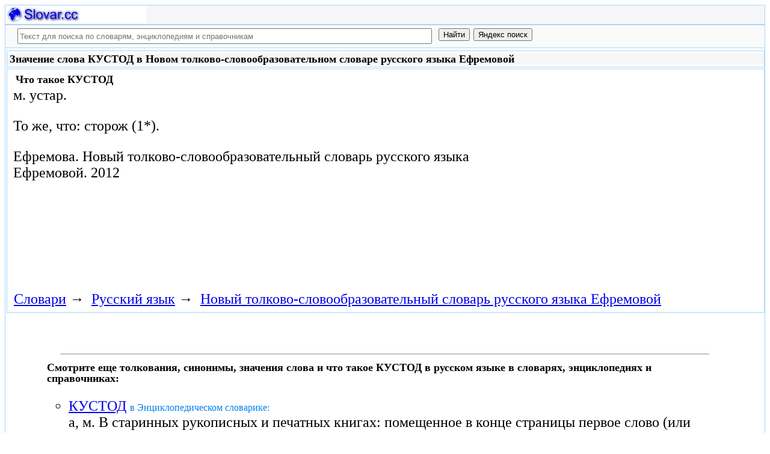

--- FILE ---
content_type: text/html; charset=utf-8
request_url: https://www.google.com/recaptcha/api2/aframe
body_size: 267
content:
<!DOCTYPE HTML><html><head><meta http-equiv="content-type" content="text/html; charset=UTF-8"></head><body><script nonce="I6Z_pF_DDh5beCqnO30_zQ">/** Anti-fraud and anti-abuse applications only. See google.com/recaptcha */ try{var clients={'sodar':'https://pagead2.googlesyndication.com/pagead/sodar?'};window.addEventListener("message",function(a){try{if(a.source===window.parent){var b=JSON.parse(a.data);var c=clients[b['id']];if(c){var d=document.createElement('img');d.src=c+b['params']+'&rc='+(localStorage.getItem("rc::a")?sessionStorage.getItem("rc::b"):"");window.document.body.appendChild(d);sessionStorage.setItem("rc::e",parseInt(sessionStorage.getItem("rc::e")||0)+1);localStorage.setItem("rc::h",'1769611998809');}}}catch(b){}});window.parent.postMessage("_grecaptcha_ready", "*");}catch(b){}</script></body></html>